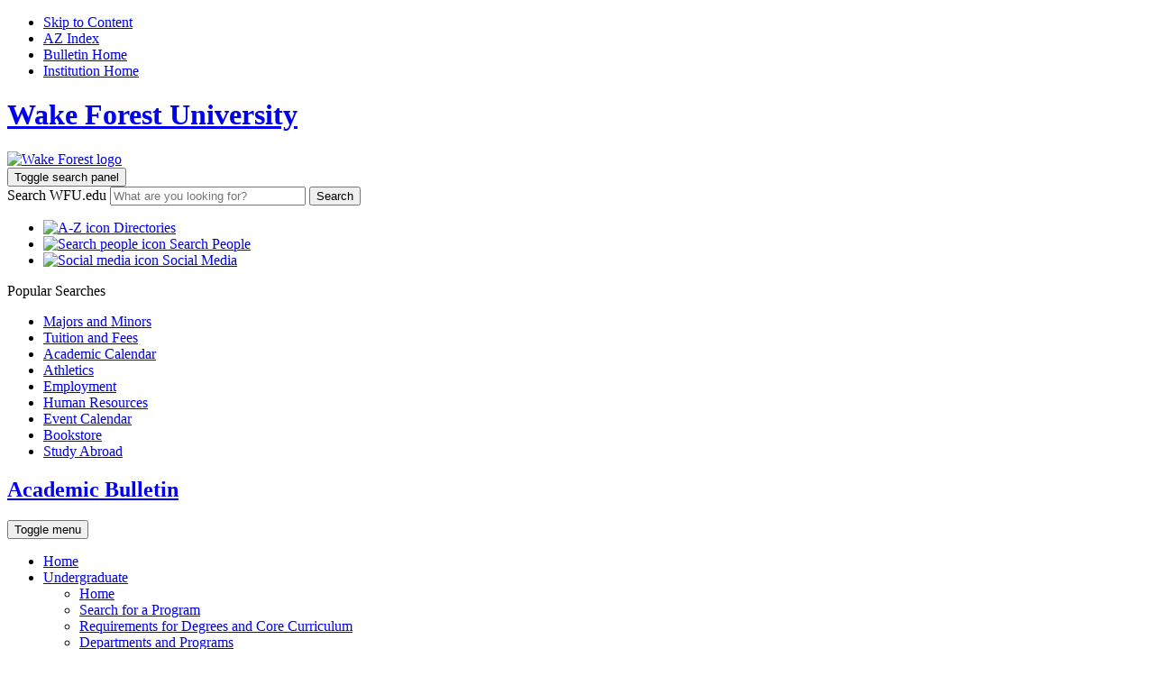

--- FILE ---
content_type: text/html; charset=UTF-8
request_url: https://bulletin.wfu.edu/graduate/programs/degree-programs/statistics/statistics-ms/
body_size: 23255
content:
<!doctype html>
<html class="no-js" xml:lang="en" lang="en" dir="ltr">

<head>
<meta http-equiv="X-UA-Compatible" content="IE=Edge" />
<script>(function(H){H.className=H.className.replace(/\bno-js\b/,'js')})(document.documentElement)</script>
<title>Statistics, MS &lt; Wake Forest University</title>
<meta http-equiv="Content-Type" content="text/html; charset=utf-8" />
<link rel="search" type="application/opensearchdescription+xml"
			href="/search/opensearch.xml" title="Catalog" />
<meta name="viewport" content="width=device-width, initial-scale=1.0, minimum-scale=1.0" />
<link href="/favicon.ico" rel="shortcut icon" />
<link rel="stylesheet" type="text/css" href="/css/reset.css" />
<link rel="stylesheet" type="text/css" href="/css/courseleaf.css" />
<link rel="stylesheet" type="text/css" href="/fonts/font-awesome/font-awesome.min.css" />
<link href="https://fonts.googleapis.com/css?family=Open+Sans:400,400i,700,700i|Pathway+Gothic+One|Quattrocento:400,700" rel="stylesheet">
<link rel="stylesheet" type="text/css" href="/css/screen.css?v=06212024" media="screen" />
<link rel="stylesheet" type="text/css" href="/css/print.css" media="print" />
<script type="text/javascript" src="/js/jquery.js"></script>
<script type="text/javascript" src="/js/lfjs.js"></script>
<script type="text/javascript" src="/js/lfjs_any.js"></script>
<link rel="stylesheet" type="text/css" href="/js/lfjs.css" />
<script type="text/javascript" src="/js/courseleaf.js"></script>
<script type="text/javascript" src="/js/custom.js"></script>
<script type="text/javascript">var gakey = "UA-122890127-1";</script><script type="text/javascript" src="/js/analytics.js"></script>
<script type="text/javascript">var gakey = "UA-128808-1";</script><script type="text/javascript" src="/js/analytics.js"></script>



</head>



<body>




<!--htdig_noindex-->
<div class="accessible">
	<div class="accessible-menu">
		<ul>
			<li><a href="#content" rel="section">Skip to Content</a></li>
			<li><a href="/azindex/">AZ Index</a></li>
			<li><a href="/">Bulletin Home</a></li>
			<li><a href="http://www.wfu.edu">Institution Home</a></li>
		</ul>
	</div>
</div>
<!--/htdig_noindex-->

<!--htdig_noindex-->
<header id="header">
   <div class="container-fluid">
      <div class="row">
         <div class="col-10">
            <div id="logo">
               <a href="http://www.wfu.edu">
                  <h1 class="sr-only">Wake Forest University</h1>
                  <img src="/images/logo.svg" alt="Wake Forest logo" />
               </a>
            </div>
         </div>
         <div class="col-2">
            <div id="hdr-search-toggle">
               <button id="hdr-search-btn" aria-expanded="false" data-toggle="#hdr-menu">
                  <span class="sr-only">Toggle search panel</span>
                  <i class="fa fa-search" aria-hidden="true"></i>
                  <i class="fa fa-times" aria-hidden="true"></i>
               </button>
            </div>
         </div>
      </div>
   </div>
   <div class="container-fluid">
      <div id="hdr-menu" aria-hidden="true">
         <form action="http://www.wfu.edu/search/" target="_blank" class="clearfix">
            <label for="wfu-term" class="sr-only">Search WFU.edu</label>
            <input type="text" name="q" size="25" placeholder="What are you looking for?" id="wfu-term">
            <button type="submit" class="submit">
               <i class="fa fa-search" aria-hidden="true"></i>
               <span class="sr-only">Search</span>
            </button>
         </form>
         <ul class="clearfix" id="icon-links">
            <li>
               <a href="http://about.wfu.edu/directories/" target="_blank">
                  <img src="/images/icon-az.svg" alt="A-Z icon">
                  <span>Directories</span>
               </a>
            </li>
            <li>
               <a href="http://about.wfu.edu/directories/" target="_blank">
                  <img src="/images/icon-search.svg" alt="Search people icon">
                  <span>Search People</span>
               </a>
            </li>
            <li>
               <a href="http://social.wfu.edu/" target="_blank">
                  <img src="/images/icon-social.svg" alt="Social media icon">
                  <span>Social Media</span>
               </a>
            </li>
         </ul>
         <div class="header">Popular Searches</div>
         <ul id="pop-searches">
            <li><a href="http://about.wfu.edu/academics/majors/" target="_blank"><span>Majors and Minors</span></a></li>
            <li><a href="http://financialaid.wfu.edu/cost-of-attendance/" target="_blank"><span>Tuition and Fees</span></a></li>
            <li><a href="http://about.wfu.edu/academics/academic-calendars/" target="_blank"><span>Academic Calendar</span></a></li>
            <li><a href="https://about.wfu.edu/athletics/" target="_blank"><span>Athletics</span></a></li>
            <li><a href="http://www.wfu.careers/" target="_blank"><span>Employment</span></a></li>
            <li><a href="http://hr.wfu.edu/" target="_blank"><span>Human Resources</span></a></li>
            <li><a href="http://events.wfu.edu/" target="_blank"><span>Event Calendar</span></a></li>
            <li><a href="http://www.bkstr.com/deaconshopstore/home" target="_blank"><span>Bookstore</span></a></li>
            <li><a href="https://studyabroad.wfu.edu/" target="_blank"><span>Study Abroad</span></a></li>
         </ul>
      </div>
   </div>
</header> <!-- end header -->
<!--/htdig_noindex-->

<!--htdig_noindex-->
<section id="local-header">
   <div class="container-fluid">
      <div class="row">
         <div class="col">
            <h2><a href="/">Academic Bulletin</a></h2>
         </div>
         <div class="col-4" id="btn-menu-col">
            <button id="hamburger" aria-expanded="true" data-toggle="#navigation">
               <span class="sr-only">Toggle menu</span>
               <i class="fa fa-bars" aria-hidden="true"></i>
            </button>
         </div>
      </div>
      <div class="row">
         <div class="col">
            <nav id="navigation" aria-hidden="false" aria-label="header navigation">
               <ul class="clearfix">
                  <li><a href="/">Home</a></li>
                  <li class="isparent">
                     <a href="#">Undergraduate</a>
                     <ul id="menu-undergrad">
                        <li><a href="/undergraduate/">Home</a></li>
                        <li><a href="/programs-study/">Search for a Program</a></li>
                        <li><a href="/undergraduate/requirements-degrees/">Requirements for Degrees and Core Curriculum</a></li>
                        <li><a href="/undergraduate/departments-programs/">Departments and Programs</a></li>
                        <li><a href="/course-search/">Course Search</a></li>
                     </ul>
                  </li>
                  <li class="isparent">
                     <a href="#">Graduate</a>
                     <ul id="menu-grad">
                        <li><a href="/graduate/">Home</a></li>
                        <li><a href="/programs-study/">Search for a Program</a></li>
                        <li><a href="/graduate/programs/">Programs</a></li>
                        <li><a href="/course-search/">Course Search</a></li>
                     </ul>
                  </li>
                  <li class="isparent">
                     <a href="#">Divinity</a>
                     <ul id="menu-divinity">
                        <li><a href="/divinity/">Home</a></li>
                        <li><a href="/programs-study/">Search for a Program</a></li>
                        <li><a href="/divinity/programs/">Programs</a></li>
                        <li><a href="/course-search/">Course Search</a></li>
                     </ul>
                  </li>
				  <li class="isparent">
                     <a href="#">Professional Studies</a>
                     <ul id="menu-professional">
                        <li><a href="/professional-studies/">Home</a></li>
                        <li><a href="/programs-study/">Search for a Program</a></li>
                        <li><a href="/professional-studies/programs/">Programs</a></li>
                        <li><a href="/course-search/">Course Search</a></li>
                     </ul>
                  </li>
                  <li><a href="https://registrar.wfu.edu/calendars/" target="_blank">Calendars</a></li>
                  <li><a href="/archive/">Archive</a></li>
                  <li class="isparent">
					<a href="#">Apply Now</a>
					<ul id="menu-apply">
						<li><a href="//admissions.wfu.edu">Undergraduate</a></li>
						<li><a href="//graduate.wfu.edu/admissions/">Graduate</a></li>
						<li><a href="//divinity.wfu.edu/admissions/">Divinity</a></li>
					</ul>
				  </li>
               </ul>
            </nav>
            <!-- end navigation -->
         </div>
      </div>
   </div>
</section>
<!--/htdig_noindex-->

<section id="page-content">
   <div class="container-fluid">
      <div class="row">
         <div class="col">
	         <!--htdig_noindex-->
	         <nav id="breadcrumb" aria-label="Breadcrumb navigation">
<ul><li><a href="/">Home</a><span class="crumbsep">/</span></li><li><a href="/graduate/">The&nbsp;Graduate&nbsp;School&nbsp;of&nbsp;Arts&nbsp;and&nbsp;Sciences</a><span class="crumbsep">/</span></li><li><a href="/graduate/programs/">Programs</a><span class="crumbsep">/</span></li><li><a href="/graduate/programs/degree-programs/">Degree&nbsp;Programs</a><span class="crumbsep">/</span></li><li><a href="/graduate/programs/degree-programs/statistics/">Statistics&nbsp;(STA)</a><span class="crumbsep">/</span></li><li><span class="active">Statistics, MS</span></li></ul>
	         </nav><!-- end #breadcrumb -->
         </div>
      </div>
      <div class="row">
         <div class="col">
            <h1 class="page-title">Statistics, MS</h1>
         </div>
      </div>
      
<div class="row">

         <div class="col-md-8" id="content-col">
            <div id="content" role="main">



<div id="textcontainer" class="page_content">

<h2>Degree Requirements</h2>
<p>The requirements for the MS degree are met by completing four required courses, and by selecting either the thesis   option or the coursework option and completing those specific requirements.  The four required courses of all students are:</p>
<table class="sc_courselist">
<caption class="hidden noscript">Course List</caption>
<colgroup>
<col class="codecol"/>
<col class="titlecol"/>
<col align="char" char="." class="hourscol"/>
</colgroup>
<thead>
<tr class="hidden noscript">
<th scope="col">Code</th>
<th scope="col">Title</th>
<th scope="col" class="hourscol">Hours</th>
</tr>
</thead>
<tbody>
<tr class="even firstrow"><td class="codecol"><a href="/search/?P=STA%20612" title="STA 612" class="bubblelink code" onclick="return showCourse(this, 'STA 612');">STA 612</a></td><td>Linear Models</td><td class="hourscol">3</td></tr>
<tr class="odd"><td class="codecol"><a href="/search/?P=STA%20711" title="STA 711" class="bubblelink code" onclick="return showCourse(this, 'STA 711');">STA 711</a></td><td>Advanced Statistical Inference</td><td class="hourscol">3</td></tr>
<tr class="even lastrow"><td class="codecol"><a href="/search/?P=STA%20712" title="STA 712" class="bubblelink code" onclick="return showCourse(this, 'STA 712');">STA 712</a></td><td>Generalized Linear Models</td><td class="hourscol">3</td></tr>
</tbody>
</table>

<h3><span>Thesis Option</span></h3>
<p style="margin-left:5.0pt">If a thesis is written, 30 semester hours of coursework, including <span class="sc_courseinline"><a href="/search/?P=STA%20791" title="STA 791" class="bubblelink code" onclick="return showCourse(this, 'STA 791');">STA 791</a></span>, <span class="sc_courseinline"><a href="/search/?P=STA%20792" title="STA 792" class="bubblelink code" onclick="return showCourse(this, 'STA 792');">STA 792</a></span> and at least four additional 3-hour courses numbered above 700 (which includes <span class="sc_courseinline"><a href="/search/?P=STA%20711" title="STA 711" class="bubblelink code" onclick="return showCourse(this, 'STA 711');">STA 711</a></span> and <span class="sc_courseinline"><a href="/search/?P=STA%20712" title="STA 712" class="bubblelink code" onclick="return showCourse(this, 'STA 712');">STA 712</a></span>) are required for the MS degree.</p>

<h3>Coursework Option</h3>
<p style="margin-left:5.0pt">If a thesis is not written, 36 semester hours of coursework, including at least four 3-hour courses numbered above 700 (which includes <span class="sc_courseinline"><a href="/search/?P=STA%20711" title="STA 711" class="bubblelink code" onclick="return showCourse(this, 'STA 711');">STA 711</a></span> and <span class="sc_courseinline"><a href="/search/?P=STA%20712" title="STA 712" class="bubblelink code" onclick="return showCourse(this, 'STA 712');">STA 712</a></span>), are required for the MS degree. <span class="sc_courseinline"><a href="/search/?P=STA%20791" title="STA 791" class="bubblelink code" onclick="return showCourse(this, 'STA 791');">STA 791</a></span> and <span class="sc_courseinline"><a href="/search/?P=STA%20792" title="STA 792" class="bubblelink code" onclick="return showCourse(this, 'STA 792');">STA 792</a></span> cannot be counted as part of this coursework.</p>

<p style="margin-left:5.0pt">With the approval of the Graduate Committee, graduate courses outside of STA may be taken in related areas to fulﬁll requirements; however, no more than 9 such hours may count towards the MS degree.</p>
 <p>For additional degree requirements, see <a href="/graduate/requirements-degrees/">Requirements for Degrees</a>.</p></div><!--end #textcontainer -->

            </div> <!-- end #content -->
         </div> <!-- end col-8 -->
         <div class="col-md-4" id="nav-col">
            <div id="sidebar" aria-hidden="false">
               <div class="sb-box" id="cat-sidebar">
                  <h2>2025-2026 Bulletin</h2>
                  <div class="search" role="search">
                     <form action="/search/" class="cl-search clearfix">
<!--%?pagebasedir?%%?caturl?%	      <input type="hidden" name="caturl" value="%caturl%" /> -->
<!--%?pagebasedir?%	<input type="hidden" name="caturl" value="/graduate" />-->
                        <label for="name" class="sr-only">Search Bulletin</label>
                        <input type="text" name="search" size="25" placeholder="Search..." class="searchbox" id="name" title="Search Bulletin">
                        <button type="submit" class="submit"><i class="fa fa-search" aria-hidden="true"></i><span class="sr-only">Search</span></button>
                     </form>
                  </div><!-- end #search -->
                  <!-- Begin Regular Nav -->
                  <nav id="cl-menu" aria-label="Bulletin navigation">
<ul class="nav levelzero" id="/">
	<li class="isparent"><a href="/university/">The University</a></li>
	<li class="isparent"><a href="/undergraduate/">Undergraduate</a></li>
	<li class="active isparent"><a href="/graduate/">The Graduate School of Arts and Sciences</a>
	<ul class="nav levelone" id="/graduate/">
		<li><a href="/graduate/calendars/">Calendars</a></li>
		<li class="isparent"><a href="/graduate/procedures/">Procedures</a></li>
		<li class="isparent"><a href="/graduate/student-wellness/">Student Wellness</a></li>
		<li><a href="/graduate/requirements-degrees/">Requirements for Degrees</a></li>
		<li class="active isparent"><a href="/graduate/programs/">Programs</a>
		<ul class="nav leveltwo" id="/graduate/programs/">
			<li class="active isparent"><a href="/graduate/programs/degree-programs/">Degree Programs</a>
			<ul class="nav levelthree" id="/graduate/programs/degree-programs/">
				<li class="isparent"><a href="/graduate/programs/degree-programs/bioethics/">Bioethics (BIE)</a></li>
				<li class="isparent"><a href="/graduate/programs/degree-programs/biology/">Biology (BIO)</a></li>
				<li class="isparent"><a href="/graduate/programs/degree-programs/chemistry/">Chemistry (CHM)</a></li>
				<li class="isparent"><a href="/graduate/programs/degree-programs/communication/">Communication (COM)</a></li>
				<li class="isparent"><a href="/graduate/programs/degree-programs/computer-science/">Computer Science (CSC)</a></li>
				<li class="isparent"><a href="/graduate/programs/degree-programs/counseling/">Counseling (CNS)</a></li>
				<li class="isparent"><a href="/graduate/programs/degree-programs/documentary-film-program/">Documentary Film Program (DOC)</a></li>
				<li class="isparent"><a href="/graduate/programs/degree-programs/education/">Education (EDU)</a></li>
				<li class="isparent"><a href="/graduate/programs/degree-programs/english/">English (ENG)</a></li>
				<li class="isparent"><a href="/graduate/programs/degree-programs/health-exercise-science/">Health and Exercise Science (HES)</a></li>
				<li class="isparent"><a href="/graduate/programs/degree-programs/interpreting-translation-studies/">Interpreting and Translation Studies (ITS)</a></li>
				<li class="isparent"><a href="/graduate/programs/degree-programs/liberal-arts-studies/">Liberal Arts Studies (LBS)</a></li>
				<li class="isparent"><a href="/graduate/programs/degree-programs/mathematics/">Mathematics (MTH)</a></li>
				<li class="isparent"><a href="/graduate/programs/degree-programs/physics/">Physics (PHY)</a></li>
				<li class="isparent"><a href="/graduate/programs/degree-programs/psychology/">Psychology (PSY)</a></li>
				<li class="active isparent"><a href="/graduate/programs/degree-programs/statistics/">Statistics (STA)</a>
				<ul class="nav levelfour" id="/graduate/programs/degree-programs/statistics/">
					<li class="active self"><a href="#" onclick="return false;">Statistics, MS</a></li>
				</ul>
				</li>
				<li class="isparent"><a href="/graduate/programs/degree-programs/sustainability/">Sustainability (SUS)</a></li>
			</ul>
			</li>
			<li class="isparent"><a href="/graduate/programs/dual-degrees/">Dual Degrees</a></li>
			<li class="isparent"><a href="/graduate/programs/certificates/">Certificates</a></li>
			<li class="isparent"><a href="/graduate/programs/concentrations/">Concentrations</a></li>
		</ul>
		</li>
		<li class="isparent"><a href="/graduate/courses-az/">Courses A-&#8203;Z</a></li>
		<li><a href="/graduate/governing-advisory-boards/">Governing and Advisory Boards</a></li>
		<li><a href="/graduate/council-faculty/">Graduate Council and Faculty</a></li>
		<li><a href="/graduate/administration/">The Administration</a></li>
	</ul>
	</li>
	<li class="isparent"><a href="/divinity/">The School of Divinity</a></li>
	<li class="isparent"><a href="/professional-studies/">The School of Professional Studies</a></li>
	<li><a href="/programs-study/">Search Programs</a></li>
	<li class="isparent"><a href="/course-search/">Search Courses</a></li>
	<li class="isparent"><a href="/courses-az/">Courses A-&#8203;Z</a></li>
	<li><a href="/archive/">Archive</a></li>
</ul>
                  </nav>
                  <!-- End Nav -->
               </div>
               <div class="sb-box" id="print-options">
                  <h2>Print Options</h2>
                  <ul>
                     <li>
                        <a href="#" onclick="hidePrintDialog();window.print();return false">Print this page</a>
                        <p>Send this page to the printer.</p>
                     </li>

<li><a class="option-name" href="/graduate/programs/degree-programs/statistics/statistics-ms/statistics-ms.pdf" role="button">Download this page</a><p class="option-desc">Save this page as a PDF.</p></li><li><a class="option-name" href="/pdf/Undergraduate Bulletin 2025-2026.pdf" target="_blank">Undergraduate Catalog</a><p class="option-desc">A PDF of the entire Undergraduate catalog.</p></li><li><a class="option-name" href="/pdf/Graduate Bulletin 2025-2026.pdf" target="_blank">Graduate Catalog</a><p class="option-desc">A PDF of the entire Graduate catalog.</p></li><li><a class="option-name" href="/pdf/Divinity Bulletin 2025-2026.pdf" target="_blank">Divinity Catalog</a><p class="option-desc">A PDF of the entire School of Divinity catalog.</p></li><li><a class="option-name" href="/pdf/Professional Studies Bulletin 2025-2026.pdf" target="_blank">Professional Studies Catalog</a><p class="option-desc">A PDF of the entire Professional Studies catalog.</p></li>                      <li>
                        <a href="/pdf/Combined Bulletin 2025-2026.pdf">Download the bulletin</a>
                        <p>Save the entire bulletin as a PDF.</p>
                     </li> 
                  </ul>
               </div>
            </div>
         </div>
      </div> <!-- end row -->
   </div>
</section>


<!--htdig_noindex-->
<footer id="footer">
   <div class="container-fluid">
      <div class="row">

         <div class="footer-col footer-logo">
            <div id="foot-logo">
               <a href="https://www.wfu.edu" target="_blank">
                  <img src="/images/logo-footer.svg" alt="Wake Forest logo" />
               </a>
            </div>
         </div>

         <div class="footer-col footer-links">
            <p>1834 Wake Forest Road, Winston-Salem, NC 27109</p>
            <ul>
               <li><a href="https://about.wfu.edu/visiting/affiliates/">Affiliates</a></li>
               <li><a href="https://about.wfu.edu/privacy-policy">Privacy</a></li>
               <li><a href="https://wakealert.wfu.edu/">Emergency</a></li>
               <li><a href="https://titleix.wfu.edu/nondiscrimination-statement/">Non-Discrimination</a></li>
               <li><a href="https://secure.ethicspoint.com/domain/media/en/gui/83858/index.html">Ethics Hotline</a></li>
            </ul>
         </div>

         <div class="footer-col footer-socials">
            <ul class="social-links">
               <li>
                  <a href="https://www.facebook.com/wfuniversity" target="_blank">
                     <span class="sr-only">Facebook</span>
                     <i class="fa fa-facebook" aria-hidden="true"></i>
                  </a>
               </li>
               <li class="x-logo">
                  <a href="https://twitter.com/WakeForest" target="_blank">
                     <span class="sr-only">Twitter</span>
                     <img src="/images/Twitter_X-white.svg" alt="">
                  </a>
               </li>
               <li>
                  <a href="https://www.instagram.com/wfuniversity/" target="_blank">
                     <span class="sr-only">Instagram</span>
                     <i class="fa fa-instagram" aria-hidden="true"></i>
                  </a>
               </li>
               <li>
                  <a href="http://social.wfu.edu/" target="_blank">
                     <span>social.wfu.edu</span>
                  </a>
               </li>
            </ul>
         </div>

         <p class="footer-copyright">&copy; 2024 Wake Forest University</p>

      </div>
   </div>
</footer><!-- end #footer -->
<!--/htdig_noindex-->

<a href="#header" id="totop"><span class="sr-only">Back to Top</span></a>

</body>
</html>
